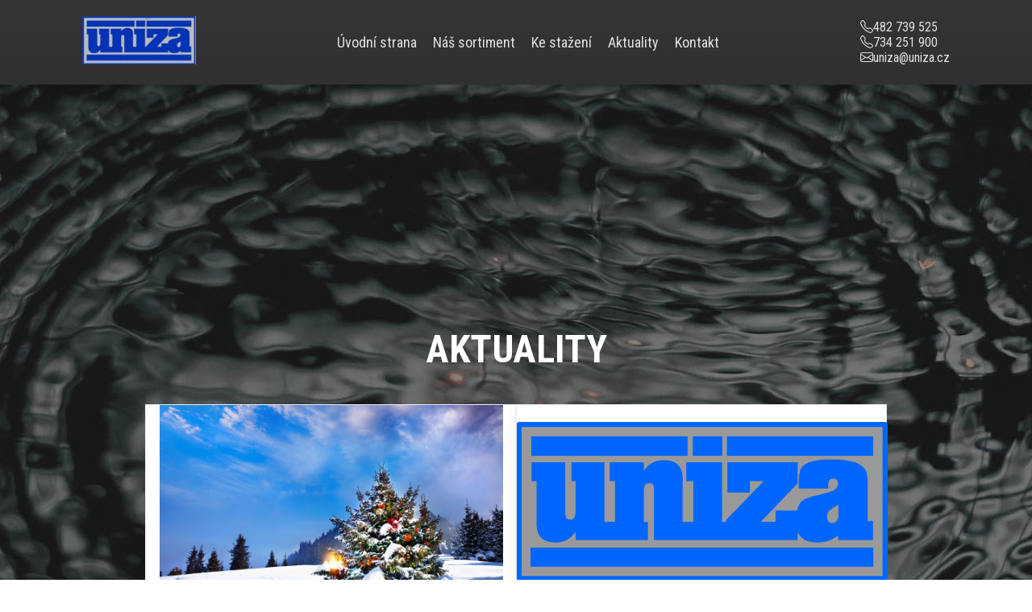

--- FILE ---
content_type: text/css
request_url: https://www.uniza.cz/media/css/styles.css?15
body_size: 3500
content:
.viewport-information {
  position: fixed;
  left: 20px;
  bottom: 20px;
  padding: 0.35rem 0.75rem 0.39rem 0.75rem;
  border-radius: 2px;
  box-shadow: 0 10px 40px rgba(0, 0, 0, 0.15);
  font-family: "Arial";
  font-size: 0.75rem;
  font-weight: 700;
  text-align: center;
  z-index: 9999999999;
}
@media (min-width: 768px) {
  .viewport-information {
    background: rgba(0, 0, 0, 0.7);
    color: #dedede;
  }
}
@media (max-width: 767px) {
  .viewport-information {
    background: rgba(0, 0, 0, 0.8);
    color: #fff;
  }
}
.viewport-information::after {
  content: "screen retina min";
}
@media (max-width: 1499px) {
  .viewport-information::after {
    content: "screen xl max";
  }
}
@media (max-width: 1339px) {
  .viewport-information::after {
    content: "screen lg max";
  }
}
@media (max-width: 1199px) {
  .viewport-information::after {
    content: "screen md max";
  }
}
@media (max-width: 991px) {
  .viewport-information::after {
    content: "screen sm max";
  }
}
@media (max-width: 767px) {
  .viewport-information::after {
    content: "screen xs max";
  }
}
@media (max-width: 499px) {
  .viewport-information::after {
    content: "screen xxs max";
  }
}
@media (max-width: 375px) {
  .viewport-information::after {
    content: "screen for iPhone 8";
  }
}
@media (max-width: 360px) {
  .viewport-information::after {
    content: "screen for Samsung Galaxy S5";
  }
}
@media (max-width: 320px) {
  .viewport-information::after {
    content: "screen for iPhone SE";
  }
}

.container-big {
  margin: 0 auto;
  padding: 0 2rem;
  width: 100%;
  max-width: 1880px;
}
@media (max-width: 499px) {
  .container-big {
    padding: 0 1.5rem;
  }
}
@media (max-width: 375px) {
  .container-big {
    padding: 0 1.25rem;
  }
}
@media (max-width: 360px) {
  .container-big {
    padding: 0 1.125rem;
  }
}
@media (max-width: 320px) {
  .container-big {
    padding: 0 1rem;
  }
}

.container-small {
  margin: 0 auto;
  padding: 0 2rem;
  width: 100%;
  max-width: 880px;
}
@media (max-width: 499px) {
  .container-small {
    padding: 0 1.5rem;
  }
}
@media (max-width: 375px) {
  .container-small {
    padding: 0 1.25rem;
  }
}
@media (max-width: 360px) {
  .container-small {
    padding: 0 1.125rem;
  }
}
@media (max-width: 320px) {
  .container-small {
    padding: 0 1rem;
  }
}

.container {
  margin: 0 auto;
  padding: 0 2rem;
  width: 1470px;
}
@media (max-width: 1499px) {
  .container {
    width: 1320px;
  }
}
@media (max-width: 1339px) {
  .container {
    width: 1140px;
  }
}
@media (max-width: 1199px) {
  .container {
    width: 960px;
  }
}
@media (max-width: 991px) {
  .container {
    width: 700px;
  }
}
@media (max-width: 767px) {
  .container {
    width: 100%;
  }
}
@media (max-width: 499px) {
  .container {
    padding: 0 1.5rem;
  }
}
@media (max-width: 375px) {
  .container {
    padding: 0 1.25rem;
  }
}
@media (max-width: 360px) {
  .container {
    padding: 0 1.125rem;
  }
}
@media (max-width: 320px) {
  .container {
    padding: 0 1rem;
  }
}

:root {
  --primaryFont: "Roboto Condensed";
  --secondaryFont: "Roboto Condensed";
  --textColor: #e0e0e0;
  --textColorHover: #fff;
  --headlineColor: #fff;
  --edge: 1.25rem;
  --primaryColor: #519315;
  --primaryColorDarken: #46850c;
  --Header_BackgroundStart: #353535;
  --Header_BackgroundEnd: #303030;
  --navListColor: #e0e0e0;
  --navListColorHover: var(--primaryColor);
  --navListColorActive: var(--primaryColor);
  --Footer_BackgroundStart: #353535;
  --Footer_BackgroundEnd: #303030;
}

* {
  box-sizing: border-box;
}

html {
  scroll-behavior: smooth;
}

html,
body {
  margin: 0;
  padding: 0;
  background: #fff;
  color: #000;
  font-size: 100%;
  font-family: var(--secondaryFont);
  overflow-x: hidden;
}

.obs-hidden {
  opacity: 0;
}

.obs-show {
  opacity: 1;
}

:root {
  --navSizeAmpEdge: 105px;
}
@media (max-width: 767px) {
  :root {
    --navSizeAmpEdge: 70px;
  }
}

body {
  padding: var(--navSizeAmpEdge) 0 0 0;
}

header {
  position: fixed;
  top: 0;
  width: 100%;
  height: var(--navSizeAmpEdge);
  padding: var(--edge) 0;
  background: var(--Header_BackgroundStart);
  background-image: linear-gradient(180deg, var(--Header_BackgroundStart) 0%, var(--Header_BackgroundEnd) 100%);
  box-shadow: 0 0 2.5rem 0 rgba(0, 0, 0, 0.3);
  z-index: 1;
}
@media (max-width: 767px) {
  header {
    padding: 0;
  }
}
header .container {
  display: flex;
  align-items: center;
  justify-content: space-between;
}
@media (max-width: 767px) {
  header .container {
    height: 100%;
  }
}
header .container a.logo {
  display: block;
}
@media (max-width: 991px) {
  header .container a.logo {
    max-width: 110px;
  }
}
@media (max-width: 767px) {
  header .container a.logo {
    max-width: 90px;
  }
}
header .container a.logo img {
  max-width: 100%;
  height: 100%;
  object-fit: contain;
}
header .container .contacts-box {
  display: flex;
  flex-direction: column;
  gap: 0.3125rem;
}
@media (max-width: 991px) {
  header .container .contacts-box {
    display: none;
  }
}
header .container .contacts-box .contact-item {
  display: flex;
  align-items: center;
  gap: 1rem;
  color: var(--textColor);
}
header .container .contacts-box .contact-item--icon {
  display: flex;
  align-items: center;
}
header .container .contacts-box .contact-item a {
  color: var(--textColor);
  text-decoration: none;
}
header .container .contacts-box .contact-item a:hover {
  color: var(--textColorHover);
}

nav .nav-toggler {
  display: none;
  color: #f0f0f0;
  font-size: 1.125rem;
  text-transform: uppercase;
  cursor: pointer;
}
@media (max-width: 767px) {
  nav .nav-toggler {
    display: block;
  }
}
nav .nav-list {
  transition: 0.33s all;
}
@media (max-width: 767px) {
  nav .nav-list {
    opacity: 0;
    visibility: hidden;
    position: absolute;
    padding: 4rem 0 1rem 0;
    top: -20px;
    left: 0;
    width: 100%;
    height: 90vh;
    background-image: linear-gradient(180deg, rgba(0, 0, 0, 0.95) 0%, rgba(0, 0, 0, 0.75) 50%, rgba(0, 0, 0, 0.2) 80%, rgba(0, 0, 0, 0) 100%);
  }
}
nav .nav-list.opened {
  opacity: 1;
  visibility: visible;
}
@media (max-width: 767px) {
  nav .nav-list.opened {
    top: 0;
  }
}
nav .nav-list .close-toggler {
  --edge: 1.25rem;
  display: none;
  position: absolute;
  top: var(--edge);
  right: var(--edge);
  cursor: pointer;
}
@media (max-width: 767px) {
  nav .nav-list .close-toggler {
    display: block;
  }
}
nav .nav-list .close-toggler svg {
  --size: 26px;
  fill: #fff;
  width: var(--size);
  height: var(--size);
}
nav .nav-list ul {
  margin: 0;
  padding: 0;
  list-style-type: none;
  display: flex;
  align-items: center;
  justify-content: end;
  gap: 1.5rem;
}
@media (max-width: 1199px) {
  nav .nav-list ul {
    column-gap: 0.75rem;
  }
}
@media (max-width: 767px) {
  nav .nav-list ul {
    display: block;
    text-align: center;
  }
}
nav .nav-list ul li {
  margin: 0;
  padding: 0;
}
@media (max-width: 767px) {
  nav .nav-list ul li {
    padding: 0.5rem 0;
  }
}
nav .nav-list ul li a {
  transition: 0.33s all;
  position: relative;
  padding: 0 calc(var(--edge) * 0.5);
  color: var(--navListColor);
  font-size: 1.125rem;
  text-decoration: none;
}
nav .nav-list ul li a::before {
  content: "";
  position: absolute;
  bottom: 0;
  left: 0;
  height: 1px;
  background-color: #fff;
  visibility: hidden;
  transition: all 0.3s ease-in-out 0s;
}
nav .nav-list ul li a:hover::before {
  visibility: visible;
}
nav .nav-list ul li a::before {
  width: 100%;
  transform: scaleX(0);
}
nav .nav-list ul li a:hover::before {
  transform: scaleX(1);
}
@media (max-width: 991px) {
  nav .nav-list ul li a {
    font-size: 1rem;
  }
}
@media (max-width: 767px) {
  nav .nav-list ul li a {
    display: inline-block;
    padding: 0.5rem 0.25rem;
    font-size: 1.125rem;
  }
}
nav .nav-list ul li a::before {
  bottom: 8px;
  opacity: 0.5;
}
nav .nav-list ul li a:hover {
  color: #fff;
}
nav .nav-list ul li.haveSubmenu ul {
  display: none;
}

footer {
  padding: calc(var(--edge) * 2) 0;
  background: var(--Header_BackgroundStart);
  background-image: linear-gradient(180deg, var(--Header_BackgroundStart) 0%, var(--Header_BackgroundEnd) 100%);
  box-shadow: 0 0 2.5rem 0 rgba(0, 0, 0, 0.3);
}
footer .container {
  display: flex;
  gap: 2rem;
  align-items: center;
  justify-content: space-between;
}
@media (max-width: 991px) {
  footer .container {
    display: grid;
    grid-template-areas: "logo logo" "address contacts" "copy copy";
    grid-template-columns: repeat(2, minmax(0, 1fr));
    grid-column-gap: 1.5rem;
    grid-row-gap: 2.5rem;
  }
}
footer .container .logo {
  grid-area: logo;
}
footer .container .address {
  grid-area: address;
}
footer .container .contacts-box {
  grid-area: contacts;
}
footer .container .copyright {
  grid-area: copy;
}
footer .container .address,
footer .container .contacts-box,
footer .container .copyright {
  color: var(--textColor);
}
footer .container .address a,
footer .container .contacts-box a,
footer .container .copyright a {
  color: var(--textColor);
  text-decoration: none;
}
footer .container .address a:hover,
footer .container .contacts-box a:hover,
footer .container .copyright a:hover {
  color: var(--textColorHover);
}
footer .container .address,
footer .container .contacts-box {
  font-size: 1.125rem;
}
@media (max-width: 991px) {
  footer .container .logo {
    text-align: center;
  }
}
footer .container .address {
  display: flex;
  align-items: start;
  gap: 1rem;
}
footer .container .address p {
  margin: 0;
  padding: 0;
}
footer .container .contacts-box .contact-item {
  display: flex;
  align-items: center;
  gap: 1rem;
}
footer .container .contacts-box .contact-item--icon {
  display: flex;
  align-items: center;
}
footer .container .copyright {
  text-align: right;
}
@media (max-width: 991px) {
  footer .container .copyright {
    text-align: center;
  }
}
footer .container .copyright p {
  margin: 0;
  padding: 0;
}

body {
  background: url("../components/cms/homepage/news-background.jpg?v1") no-repeat center center;
  background-attachment: fixed;
}
@media (max-width: 991px) {
  body {
    background-size: cover;
  }
}

.news {
  padding: calc(var(--edge) * 15) 0 calc(var(--edge) * 4) 0;
  background: rgba(30, 30, 30, 0.5);
}
@media (max-width: 767px) {
  .news {
    padding: calc(var(--edge) * 2) 0;
  }
}
.news .container h2 {
  margin: 0;
  padding: 0;
  color: var(--headlineColor);
  font-family: var(--primaryFont);
  font-size: 3rem;
  font-weight: 800;
  text-align: center;
  text-transform: uppercase;
}
@media (max-width: 991px) {
  .news .container h2 {
    font-size: 1.75rem;
  }
}
@media (max-width: 767px) {
  .news .container h2 {
    font-size: 1.625rem;
  }
}
@media (max-width: 499px) {
  .news .container h2 {
    font-size: 1.5rem;
  }
}
.news .container a.all-news {
  text-align: center;
  margin: 0 auto;
  display: inline-block;
  display: flex;
  align-items: center;
  justify-content: center;
  font-size: 1.125rem;
  color: #fff;
}
.news .container a.all-news:hover {
  text-decoration: none;
}
.news .news-list {
  --gapRowSize: 1.5rem;
  display: flex;
  align-items: stretch;
  gap: var(--gapRowSize);
  justify-content: center;
  padding: calc(var(--edge) * 2) 0;
}
@media (max-width: 767px) {
  .news .news-list {
    display: block;
    padding: calc(var(--edge) * 1.125) 0;
  }
}
.news .news-list .news-item {
  --photoSize: 460px;
  transition: 0.33s all;
  padding: 0 0 calc(var(--edge) * 1.25) 0;
  background: #fff;
  border: 1px solid #eee;
  box-shadow: 0 0.625rem 1.25rem rgba(0, 0, 0, 0.05);
  max-width: var(--photoSize);
  display: flex;
  flex-direction: column;
  gap: 0.5rem;
  color: #111;
  text-decoration: none;
}
@media (max-width: 1199px) {
  .news .news-list .news-item {
    --photoSize: 380px;
  }
}
@media (max-width: 991px) {
  .news .news-list .news-item {
    --photoSize: 300px;
  }
}
@media (max-width: 767px) {
  .news .news-list .news-item {
    margin: 0 auto 1rem auto;
  }
}
.news .news-list .news-item:hover {
  box-shadow: 0 0.625rem 1.75rem rgba(0, 0, 0, 0.1);
}
.news .news-list .news-item--photo img {
  width: 100%;
  width: var(--photoSize);
  height: 240px;
  object-fit: contain;
}
.news .news-list .news-item--title, .news .news-list .news-item--date, .news .news-list .news-item--annotation {
  display: block;
  padding: 0 calc(var(--edge) * 1.25);
}
.news .news-list .news-item--title {
  padding-top: calc(var(--edge) * 1.75 - var(--gapRowSize));
}
.news .news-list .news-item--title h3 {
  margin: 0;
  padding: 0;
}
.news .news-list .news-item--date, .news .news-list .news-item--annotation {
  font-size: 1rem;
}
.news .news-list .news-item--annotation {
  --rows: 3;
  --lineHeight: 1.25rem;
  line-height: var(--lineHeight);
  max-height: calc(var(--rows) * var(--lineHeight));
  display: -webkit-box;
  line-clamp: var(--rows);
  -webkit-line-clamp: var(--rows);
  -webkit-box-orient: vertical;
  overflow: hidden;
  text-overflow: ellipsis;
}
.news .news-list .news-item--date {
  color: #999;
}

.about-company {
  padding: calc(var(--edge) * 2.5) 0;
  background: rgba(0, 0, 0, 0.9);
}
@media (max-width: 767px) {
  .about-company {
    padding: calc(var(--edge) * 1.25) 0;
  }
}
.about-company .container {
  display: grid;
  align-items: center;
  grid-column-gap: 6rem;
  grid-template-columns: 1fr 600px;
}
@media (max-width: 1199px) {
  .about-company .container {
    display: grid;
    align-items: center;
    grid-column-gap: 2rem;
    grid-template-columns: 1fr 500px;
  }
}
@media (max-width: 991px) {
  .about-company .container {
    display: block;
  }
}
.about-company .container .company-info {
  color: var(--textColor);
  font-size: 1.125rem;
}
.about-company .container .company-info a {
  color: var(--textColor);
  text-decoration: none;
}
.about-company .container .company-info a:hover {
  color: var(--textColorHover);
}
@media (max-width: 991px) {
  .about-company .container .company-photo {
    padding: 1rem 0 0 0;
  }
}
.about-company .container .company-photo img {
  max-width: 100%;
  height: auto;
}

.partner-list-slider {
  background: rgba(0, 0, 0, 0.75);
  padding: 1rem 0;
}
.partner-list-slider .partner-list .partner-item {
  margin: 0 15px;
  padding: 0.5rem;
  background: #fff;
  height: calc(150px + 1rem);
}
@media (max-width: 991px) {
  .partner-list-slider .partner-list .partner-item {
    height: calc(100px + 1rem);
  }
}
.partner-list-slider .partner-list img {
  margin: 0 auto;
  max-width: 100%;
  height: 150px;
  object-fit: contain;
}
@media (max-width: 991px) {
  .partner-list-slider .partner-list img {
    height: 100px;
  }
}

.wrapper,
.article {
  padding: calc(var(--edge) * 2.5) 0;
}
@media (max-width: 767px) {
  .wrapper,
  .article {
    padding: calc(var(--edge) * 1.75) 1rem;
  }
}
.wrapper .container,
.article .container {
  padding: calc(var(--edge) * 1.75);
  background: #fff;
  border-radius: 5px;
}
.wrapper.page-news .container,
.article.page-news .container {
  background: transparent;
}
.wrapper.page-news .container .article--title h1,
.article.page-news .container .article--title h1 {
  margin: 0;
  padding: 0;
  color: #fff;
  font-family: var(--primaryFont);
  font-size: 3rem;
  font-weight: 800;
  text-align: center;
  text-transform: uppercase;
}
@media (max-width: 991px) {
  .wrapper.page-news .container .article--title h1,
  .article.page-news .container .article--title h1 {
    font-size: 1.75rem;
  }
}
@media (max-width: 767px) {
  .wrapper.page-news .container .article--title h1,
  .article.page-news .container .article--title h1 {
    font-size: 1.625rem;
  }
}
@media (max-width: 499px) {
  .wrapper.page-news .container .article--title h1,
  .article.page-news .container .article--title h1 {
    font-size: 1.5rem;
  }
}
.wrapper--title h1,
.article--title h1 {
  margin: 0;
  padding: 0;
  color: #000;
  font-family: var(--primaryFont);
  font-size: 3rem;
  font-weight: 800;
  text-align: center;
  text-transform: uppercase;
}
@media (max-width: 991px) {
  .wrapper--title h1,
  .article--title h1 {
    font-size: 1.75rem;
  }
}
@media (max-width: 767px) {
  .wrapper--title h1,
  .article--title h1 {
    font-size: 1.625rem;
  }
}
@media (max-width: 499px) {
  .wrapper--title h1,
  .article--title h1 {
    font-size: 1.5rem;
  }
}

.wrapper .news {
  padding: 0;
  background: transparent;
}

.article-files-list {
  padding: 2rem 0 0 0;
}
.article-files-list .downloadsItemList {
  list-style-type: none;
  margin: 1rem 0 0 0;
  padding: 0;
}
.article-files-list .downloadsItemList li {
  display: flex;
  align-items: center;
  gap: 0.5rem;
}
.article-files-list .downloadsItemList li .size {
  color: #999;
  font-size: 0.825rem;
}
.article-files-list .downloadsItemList li a {
  --iconSize: 28px;
  padding: 0.375rem 0;
  display: grid;
  grid-template-columns: var(--iconSize) 1fr;
  gap: 0.5rem;
  align-items: center;
  color: #000;
}
@media (hover: hover) {
  .article-files-list .downloadsItemList li a:hover {
    text-decoration: none;
  }
}
.article-files-list .downloadsItemList li a::before {
  content: "";
  display: block;
  width: var(--iconSize);
  height: var(--iconSize);
  background: url("../components/cms/icons/file.png") no-repeat;
  background-size: var(--iconSize) var(--iconSize);
}
.article-files-list .downloadsItemList li a[href*=".pdf"]::before {
  background: url("../components/cms/icons/pdf.png") no-repeat;
  background-size: var(--iconSize) var(--iconSize);
}
.article-files-list .downloadsItemList li a[href*=".xls"]::before, .article-files-list .downloadsItemList li a[href*=".xlsx"]::before {
  background: url("../components/cms/icons/excel.png") no-repeat;
  background-size: var(--iconSize) var(--iconSize);
}
.article-files-list .downloadsItemList li a[href*=".docx"]::before, .article-files-list .downloadsItemList li a[href*=".doc"]::before, .article-files-list .downloadsItemList li a[href*=".txt"]::before {
  background: url("../components/cms/icons/word.png") no-repeat;
  background-size: var(--iconSize) var(--iconSize);
}

.sortiment-wrapper {
  padding: 1.5rem 0;
}
.sortiment--title {
  padding: 1rem;
  background: #eee;
  border-radius: 5px;
  font-size: 1.125rem;
  font-weight: 700;
}
.sortiment--title[sortiment-name=vodovody] {
  background: #2c5dd2;
  color: #fff;
}
.sortiment--title[sortiment-name=kanalizace] {
  background: #eb6c2f;
  color: #fff;
}
.sortiment--title[sortiment-name=odvodneni] {
  background: #249d13;
  color: #fff;
}
.sortiment--title[sortiment-name=vnitrni-instalace] {
  background: #999;
  color: #fff;
}
.sortiment--title[sortiment-name=ostatni] {
  background: #222;
  color: #fff;
}
.sortiment--list {
  --itemsInRow: 3;
  padding: 1rem 0 2rem 0;
  display: grid;
  grid-gap: 1rem;
  grid-template-columns: repeat(var(--itemsInRow), minmax(0, 1fr));
}
@media (max-width: 1199px) {
  .sortiment--list {
    --itemsInRow: 2;
  }
}
@media (max-width: 767px) {
  .sortiment--list {
    --itemsInRow: 1;
  }
}

.sortiment-item {
  border: 1px solid #eee;
}
.sortiment-item a {
  text-decoration: none;
}
.sortiment-item span {
  display: block;
}
.sortiment-item--photo {
  text-align: center;
}
.sortiment-item--photo img {
  max-width: 100%;
  height: 240px;
  object-fit: contain;
}
.sortiment-item--name {
  padding: 0.5rem 0.25rem;
  background: #f6f6f6;
  color: #333;
  font-size: 0.875rem;
  text-align: center;
}

.gallery_holder {
  padding: 3rem 0 0.5rem 0;
}
.gallery_holder .tit {
  margin: 0;
  padding: 0;
  color: #000;
  font-family: var(--primaryFont);
  font-size: 1.25rem;
  font-weight: 800;
  text-align: left;
  text-transform: uppercase;
  display: block;
  padding: 0 0 1rem 0;
  text-transform: none;
}
.gallery_holder ul {
  --photoSize: 150px;
  --photosInRow: 5;
  display: grid;
  grid-gap: 0.5rem;
  grid-template-columns: repeat(var(--photosInRow), minmax(0, 1fr));
}
@media (max-width: 1199px) {
  .gallery_holder ul {
    --photosInRow: 4;
    --photoSize: 190px;
  }
}
@media (max-width: 991px) {
  .gallery_holder ul {
    --photosInRow: 3;
    --photoSize: 200px;
  }
}
@media (max-width: 767px) {
  .gallery_holder ul {
    --photosInRow: 2;
    --photoSize: 200px;
  }
}
.gallery_holder ul li {
  float: none;
}
.gallery_holder ul li img {
  padding: 0.125rem;
  max-width: 100%;
  width: var(--photoSize);
  height: var(--photoSize);
  object-fit: cover;
  border: 1px solid #eee;
}

--- FILE ---
content_type: image/svg+xml
request_url: https://www.uniza.cz/User_Files/banery/64629e1027966bocr.svg
body_size: 5429
content:
<?xml version="1.0" encoding="UTF-8" standalone="no"?>
<!-- Created with Inkscape (http://www.inkscape.org/) -->

<svg
   xmlns:dc="http://purl.org/dc/elements/1.1/"
   xmlns:cc="http://creativecommons.org/ns#"
   xmlns:rdf="http://www.w3.org/1999/02/22-rdf-syntax-ns#"
   xmlns:svg="http://www.w3.org/2000/svg"
   xmlns="http://www.w3.org/2000/svg"
   xmlns:sodipodi="http://sodipodi.sourceforge.net/DTD/sodipodi-0.dtd"
   xmlns:inkscape="http://www.inkscape.org/namespaces/inkscape"
   width="180"
   height="96"
   viewBox="0 0 180 96"
   id="svg4295"
   version="1.1"
   inkscape:version="0.91 r13725"
   sodipodi:docname="logo.svg"
   inkscape:export-filename="C:\Users\proseo\Desktop\favicon.png"
   inkscape:export-xdpi="90"
   inkscape:export-ydpi="90">
  <defs
     id="defs4297">
    <pattern
       y="0"
       x="0"
       height="6"
       width="6"
       patternUnits="userSpaceOnUse"
       id="EMFhbasepattern" />
  </defs>
  <sodipodi:namedview
     id="base"
     pagecolor="#ffffff"
     bordercolor="#666666"
     borderopacity="1.0"
     inkscape:pageopacity="0.0"
     inkscape:pageshadow="2"
     inkscape:zoom="4.5704141"
     inkscape:cx="60.2255"
     inkscape:cy="25.750093"
     inkscape:document-units="px"
     inkscape:current-layer="g4157"
     showgrid="false"
     units="px"
     inkscape:window-width="1680"
     inkscape:window-height="987"
     inkscape:window-x="-8"
     inkscape:window-y="-8"
     inkscape:window-maximized="1" />
  <metadata
     id="metadata4300">
    <rdf:RDF>
      <cc:Work
         rdf:about="">
        <dc:format>image/svg+xml</dc:format>
        <dc:type
           rdf:resource="http://purl.org/dc/dcmitype/StillImage" />
        <dc:title></dc:title>
      </cc:Work>
    </rdf:RDF>
  </metadata>
  <g
     inkscape:label="Vrstva 1"
     inkscape:groupmode="layer"
     id="layer1"
     transform="translate(0,-956.36216)">
    <g
       transform="matrix(0.41065179,0,0,-0.41065179,-34.179316,1280.7847)"
       inkscape:label="BOCRlogo"
       id="g4157">
      <path
         inkscape:connector-curvature="0"
         id="path4159"
         style="fill:#333333;fill-opacity:1;fill-rule:evenodd;stroke:none"
         d="m 489.3443,631.8856 -1.6974,0 0,-3.2683 1.6974,0 c 0.9522,0 1.6342,0.1267 2.0149,0.3492 0.3807,0.2381 0.5873,0.6505 0.5873,1.2217 0,0.6027 -0.2066,1.0471 -0.6188,1.3006 -0.4124,0.2542 -1.0788,0.3968 -1.9834,0.3968 z m 0.2543,0.9201 c 1.2691,0 2.2365,-0.206 2.8397,-0.6188 0.603,-0.4124 0.9202,-1.0468 0.9202,-1.9037 0,-0.6347 -0.2064,-1.1738 -0.5874,-1.5869 -0.3804,-0.4283 -0.9198,-0.6978 -1.5704,-0.7931 l 2.031,-4.1723 -1.5548,0 -1.9201,3.9821 -2.1099,0 0,-3.9821 -1.3646,0 0,9.0748 3.3163,0 z m 6.8057,-4.6958 c 0,0.9518 -0.1743,1.8558 -0.5236,2.6971 -0.3486,0.8564 -0.8563,1.6178 -1.491,2.2683 -0.6664,0.6664 -1.4437,1.1744 -2.3006,1.5231 -0.8566,0.3492 -1.7768,0.5397 -2.7286,0.5397 -0.9204,0 -1.8244,-0.1749 -2.6496,-0.508 -0.8249,-0.3489 -1.5865,-0.8563 -2.2368,-1.5228 -0.6826,-0.6825 -1.222,-1.4595 -1.571,-2.3164 -0.3492,-0.8569 -0.5394,-1.7453 -0.5394,-2.6652 0,-0.9204 0.1749,-1.8088 0.5236,-2.6495 0.3492,-0.8408 0.8728,-1.6186 1.5392,-2.2847 0.6658,-0.6665 1.4437,-1.1741 2.2844,-1.5228 0.8408,-0.3492 1.7292,-0.5238 2.6496,-0.5238 0.936,0 1.8402,0.1746 2.6971,0.5238 0.8564,0.3487 1.6501,0.8884 2.3321,1.5548 0.6503,0.6341 1.1582,1.3643 1.491,2.1889 0.3493,0.8255 0.5236,1.7294 0.5236,2.6813 l 0,0.0162 z m -7.0282,7.9166 c 1.0791,0 2.1104,-0.2064 3.0622,-0.5874 0.9516,-0.3963 1.8085,-0.9833 2.5385,-1.7291 0.7296,-0.7294 1.3169,-1.5707 1.6976,-2.5223 0.3807,-0.9519 0.5868,-1.9831 0.5868,-3.0464 0,-1.0788 -0.1905,-2.0939 -0.5712,-3.0305 -0.381,-0.936 -0.9677,-1.7768 -1.7132,-2.5061 -0.7617,-0.7617 -1.6345,-1.349 -2.5861,-1.7453 -0.968,-0.3968 -1.9831,-0.6029 -3.0302,-0.6029 -1.0471,0 -2.0469,0.2061 -2.9988,0.5867 -0.9516,0.3969 -1.8085,0.9837 -2.554,1.7453 -0.7461,0.73 -1.3329,1.5863 -1.7136,2.5385 -0.3809,0.9518 -0.5873,1.9672 -0.5873,3.0143 0,1.0157 0.2064,2.0308 0.6032,2.9988 0.3966,0.9675 0.9836,1.8405 1.7453,2.6016 0.7296,0.73 1.5704,1.3167 2.4908,1.6974 0.936,0.381 1.9511,0.5874 3.0144,0.5874 l 0.0156,0 z" />
      <path
         inkscape:connector-curvature="0"
         id="path4161"
         style="fill:#ff7f2a;fill-opacity:1;fill-rule:evenodd;stroke:none"
         d="m 119.3584,681.4171 50.6327,0 c 14.4,0 15.5611,-6.039 15.5611,-10.9162 0,-16.9549 -10.9159,-19.2776 -21.6,-19.2776 l 0,0 c 7.2,-0.2322 15.3292,-1.3935 15.3292,-10.4514 0,-17.4194 -14.1681,-18.8132 -24.6194,-18.8132 l -51.5617,0 16.2581,59.4584 z m 13.0065,-45.9873 12.3097,0 c 6.7354,0 7.8971,2.7873 7.8971,6.5032 0,2.0903 -1.3938,3.7159 -5.3422,3.7159 l -12.0773,0 -2.7873,-10.2191 z m 5.8062,20.6708 12.5422,0 c 5.8065,0 6.7354,2.7873 6.7354,5.8067 0,2.5549 -2.3221,3.716 -6.7354,3.716 l -9.9873,0 -2.5549,-9.5227 z m 53.8844,14.1678 c 7.2,11.3805 19.5097,13.0068 34.8389,13.0068 15.0965,0 32.2841,-0.6971 32.2841,-19.2776 0,-8.5938 -3.4841,-22.5292 -9.9876,-32.7487 -6.5027,-10.2191 -22.2965,-11.1483 -34.1416,-11.1483 -18.5811,0 -32.5165,0.697 -32.5165,19.2775 0,8.5938 3.484,21.3679 9.5227,30.8903 z m 21.1356,-12.5416 c -2.0905,-4.4133 -4.1808,-11.1487 -4.1808,-14.1681 0,-6.0387 4.1808,-7.4325 7.6646,-7.4325 6.039,0 8.5938,0.9292 11.1487,5.5744 0.9286,1.6262 4.1805,8.1292 4.1805,14.8646 0,4.4129 -2.5548,6.9678 -8.1292,6.9678 -4.1805,0 -7.6646,-0.2321 -10.6838,-5.8062 z M 313.0622,623.12 c -11.1483,-2.5548 -22.9935,-3.0194 -28.5678,-3.0194 -18.1159,0 -26.2451,3.484 -26.2451,17.4194 0,8.5935 4.6451,29.0325 12.3097,37.3935 6.9678,6.9682 17.6513,8.3617 27.1743,8.3617 10.2192,0 20.4387,-1.3935 30.426,-3.4841 l -5.1098,-19.7422 c -5.3421,0.9292 -9.7551,1.1614 -14.4002,1.1614 -7.4322,0 -14.4,-0.4643 -18.8127,-4.6451 -2.0903,-2.0903 -4.1811,-6.2711 -4.1811,-11.3809 0,-5.8062 3.9486,-7.6643 13.0067,-7.6643 6.2711,0 12.5419,1.6257 19.0452,2.7873 L 313.0622,623.12 Z m 20.2065,58.2971 49.0068,0 c 11.3805,0 13.7032,-4.8779 13.7032,-13.239 0,-14.8646 -8.1292,-21.8324 -19.0451,-21.8324 l -4.413,0 17.1873,-24.387 -29.497,0 -12.3097,20.6711 -5.3419,-20.6711 -25.5484,0 16.2578,59.4584 z m 17.6519,-29.0328 11.3806,0 c 5.8067,0 8.1292,4.4133 8.1292,8.3617 0,2.787 -1.8584,3.9481 -5.3419,3.9481 l -11.1484,0 -3.0195,-12.3098 z" />
      <path
         inkscape:connector-curvature="0"
         id="path4163"
         style="fill:#333333;fill-opacity:1;fill-rule:evenodd;stroke:none"
         d="m 489.3063,665.6655 c 13.239,13.9357 20.6714,33.4454 18.1165,54.1165 -4.1811,37.1614 -37.6262,63.6387 -74.5551,59.226 -12.7743,-1.3935 -24.1549,-6.2708 -33.6776,-13.7033 6.5033,3.2514 13.4711,5.5744 21.1357,6.5033 33.6773,3.7162 64.1035,-20.4387 68.0516,-54.1165 0.2325,-2.7868 0.4643,-5.5741 0.4643,-8.1289 -10.9159,33.9097 -44.361,56.4386 -81.0581,52.2581 -14.4,-1.6257 -27.1743,-7.2 -37.8581,-15.3292 7.2,3.7165 15.0971,6.0389 23.6903,7.2 37.8581,4.1811 72.2324,-22.9935 76.6454,-60.8519 0,-1.3933 0.2322,-2.5549 0.2322,-3.716 -13.2384,35.0714 -49.239,58.2971 -88.2582,53.8841 -15.7938,-1.8578 -30.1938,-8.1286 -42.0389,-17.187 8.1292,3.9486 16.9549,6.7354 26.4776,7.8967 41.8065,4.8776 79.897,-25.5486 84.7743,-67.5873 4.8776,-42.2711 -25.3159,-80.1292 -67.5873,-85.0068 -9.5224,-0.9292 -18.3486,-0.2321 -27.1743,1.8581 13.2389,-6.2708 28.8,-9.0581 44.5938,-7.2 34.8386,3.9487 62.2454,28.3355 71.3038,59.9228 7.6646,8.5938 13.4708,18.8132 16.7221,29.9613" />
      <path
         inkscape:connector-curvature="0"
         id="path4165"
         style="fill:#333333;fill-opacity:1;fill-rule:nonzero;stroke:none"
         d="m 100.4641,575.0237 7.3151,22.506 -10.91,0 1.5678,4.828 29.4976,0 -1.5678,-4.828 -10.9604,0 -7.3154,-22.506 -7.6269,0 z" />
      <path
         inkscape:connector-curvature="0"
         id="path4167"
         style="fill:#333333;fill-opacity:1;fill-rule:nonzero;stroke:none"
         d="m 130.2245,575.0237 6.5636,20.2629 6.7178,0 -1.161,-3.5736 0.2556,0.076 c 1.5806,1.546 3.0059,2.6042 4.2761,3.1745 1.2699,0.5703 2.713,0.8552 4.3294,0.8552 l 1.3637,0 -1.7955,-5.4363 c -0.3367,0 -0.6902,0 -1.0607,0 -0.3702,0 -0.6565,0 -0.8586,0 -2.1215,0 -3.8633,-0.3801 -5.2254,-1.1404 -1.3623,-0.7605 -2.315,-1.9896 -2.8582,-3.6875 l -3.4251,-10.5308 -7.1217,0 z" />
      <path
         inkscape:connector-curvature="0"
         id="path4169"
         style="fill:#333333;fill-opacity:1;fill-rule:nonzero;stroke:none"
         d="m 159.9052,580.3081 c 0.6579,2.0276 1.9534,3.5989 3.8863,4.714 1.6571,0.9632 3.6694,1.5713 6.0372,1.825 l 6.7485,0.7222 c 0.947,0.1012 1.6197,0.2787 2.0177,0.5321 0.3977,0.2534 0.6448,0.5196 0.7407,0.7985 0.0961,0.2787 0.1505,0.5701 0.1632,0.8742 0.0289,0.6843 -0.2882,1.1469 -0.9516,1.3876 -0.6633,0.2409 -1.5338,0.3614 -2.6112,0.3614 -1.4817,0 -2.5997,-0.165 -3.3546,-0.4944 -0.9946,-0.4308 -1.7518,-1.2166 -2.2714,-2.357 l -6.819,0 c 1.1152,2.4837 2.7746,4.2959 4.9777,5.4363 2.2033,1.1407 5.157,1.7107 8.8611,1.7107 3.7715,0 6.4264,-0.5193 7.965,-1.5585 1.1141,-0.735 1.6441,-1.7362 1.5906,-3.0033 -0.0193,-0.4564 -0.1049,-0.8872 -0.2566,-1.2926 l -3.596,-10.9868 c -0.2656,-0.7098 -0.4085,-1.3053 -0.4289,-1.7867 -0.0162,-0.3804 0.0468,-0.6842 0.1888,-0.9124 0.1417,-0.2282 0.3963,-0.3802 0.7636,-0.4564 l -0.2358,-0.7983 -7.5764,0 -0.0939,1.3686 0.1443,1.0264 c -1.3853,-0.9121 -2.8383,-1.6282 -4.3585,-2.1478 -1.5205,-0.5196 -3.1731,-0.7795 -4.9578,-0.7795 -1.9194,0 -3.4892,0.3042 -4.7095,0.9125 -1.5168,0.7602 -2.2431,1.9009 -2.1787,3.4214 0.017,0.4056 0.1222,0.9 0.3152,1.4828 z m 18.1253,4.6001 c -0.559,-0.279 -2.6654,-0.7223 -6.3278,-1.3306 -2.6365,-0.4309 -4.2109,-1.4321 -4.7149,-3.0033 l -0.0241,-0.5704 c -0.0235,-0.5575 0.2194,-0.9822 0.7291,-1.2736 0.5094,-0.2914 1.2022,-0.4371 2.0775,-0.4371 1.4145,0 2.8248,0.3042 4.231,0.9125 1.681,0.7347 2.7513,1.7614 3.2111,3.0793 l 0.8181,2.6232 z" />
      <path
         inkscape:connector-curvature="0"
         id="path4171"
         style="fill:#333333;fill-opacity:1;fill-rule:nonzero;stroke:none"
         d="m 199.9293,585.3263 c 0.9311,2.9146 2.6333,5.3475 5.1066,7.2992 2.7167,2.1288 5.8595,3.1932 9.4289,3.1932 1.8521,0 3.3545,-0.3039 4.5073,-0.9122 1.0213,-0.5323 1.7975,-1.2926 2.3281,-2.281 l 3.2902,9.7322 7.0208,0 -8.8829,-27.334 -6.9196,0 0.8129,2.5093 c -1.2257,-1.1152 -2.5469,-1.9009 -3.9634,-2.3573 -1.4167,-0.4561 -3.0512,-0.6843 -4.9033,-0.6843 -2.6938,0 -4.7739,0.5831 -6.2397,1.749 -1.5964,1.2671 -2.3434,3.1172 -2.2405,5.5502 0.0471,1.1152 0.2654,2.2938 0.6546,3.5357 z m 7.2082,-0.3422 c -0.2276,-0.6083 -0.3569,-1.2798 -0.3881,-2.0148 -0.0493,-1.1659 0.2146,-2.0909 0.792,-2.7752 0.7044,-0.8617 1.8479,-1.2926 3.4305,-1.2926 2.1552,0 3.9645,0.5828 5.4281,1.7487 1.2886,1.0137 2.2039,2.357 2.7462,4.0298 0.1528,0.4308 0.2721,0.8617 0.3577,1.2926 0.0853,0.4308 0.1378,0.8745 0.157,1.3305 0.0516,1.2167 -0.2293,2.1416 -0.8424,2.7752 -0.7424,0.7602 -1.9554,1.1406 -3.6388,1.1406 -2.1215,0 -3.8994,-0.6338 -5.3334,-1.9009 -1.2235,-1.0644 -2.1266,-2.5092 -2.7088,-4.3339" />
      <path
         inkscape:connector-curvature="0"
         id="path4173"
         style="fill:#333333;fill-opacity:1;fill-rule:nonzero;stroke:none"
         d="m 239.2551,575.0237 6.5637,20.2629 7.122,0 -6.5639,-20.2629 -7.1218,0 z m 7.3721,22.6579 1.6245,4.9802 7.1221,0 -1.6248,-4.9802 -7.1218,0 z" />
      <path
         inkscape:connector-curvature="0"
         id="path4175"
         style="fill:#333333;fill-opacity:1;fill-rule:nonzero;stroke:none"
         d="m 263.1059,575.0237 6.5636,20.2629 6.819,0 -0.9334,-2.9653 c 2.5565,2.3318 5.6531,3.4974 9.2899,3.4974 2.4582,0 4.3424,-0.4306 5.6532,-1.2923 1.3104,-0.8617 1.9324,-2.0784 1.866,-3.6496 -0.0116,-0.2789 -0.0408,-0.5703 -0.0876,-0.8745 -0.0465,-0.3042 -0.127,-0.6211 -0.242,-0.9505 l -4.5326,-14.0281 -7.1218,0 3.9521,12.2415 c 0.117,0.3801 0.2157,0.7222 0.2956,1.0264 0.0802,0.3041 0.1247,0.5576 0.1332,0.7602 0.0289,0.6843 -0.2015,1.2039 -0.6916,1.5588 -0.6205,0.4561 -1.6382,0.6843 -3.0524,0.6843 -1.9193,0 -3.5056,-0.4816 -4.7585,-1.4445 -1.0791,-0.8365 -1.8317,-1.9137 -2.2578,-3.2315 l -3.7732,-11.5952 -7.1217,0 z" />
      <path
         inkscape:connector-curvature="0"
         id="path4177"
         style="fill:#333333;fill-opacity:1;fill-rule:nonzero;stroke:none"
         d="m 313.4438,585.0601 c -0.2299,-0.6591 -0.358,-1.3051 -0.385,-1.9389 -0.0459,-1.0896 0.2209,-1.9514 0.8,-2.5852 0.7086,-0.7603 1.7869,-1.1404 3.2349,-1.1404 2.2226,0 4.0334,0.6211 5.4329,1.863 1.1194,0.9884 1.9505,2.3314 2.4936,4.0297 0.2299,0.6588 0.3577,1.2926 0.3835,1.9009 0.0513,1.2163 -0.2948,2.192 -1.038,2.9271 -0.7436,0.735 -1.8729,1.1026 -3.3883,1.1026 -1.5488,0 -2.9477,-0.4308 -4.1964,-1.2926 -1.5264,-1.0644 -2.6388,-2.6866 -3.3372,-4.8662 z m -7.3094,0.3421 c 0.9272,2.8134 2.5588,5.1704 4.8951,7.0711 2.7544,2.2303 6.0007,3.3454 9.7382,3.3454 1.7512,0 3.2366,-0.3104 4.456,-0.9312 1.2198,-0.621 1.9738,-1.5018 2.2623,-2.6421 l 1.0883,3.0412 6.7178,0 -6.2172,-19.2364 c -1.0409,-3.1173 -2.7026,-5.3856 -4.985,-6.8049 -2.6623,-1.6475 -6.5866,-2.4712 -11.7723,-2.4712 -2.4579,0 -4.5323,0.3169 -6.2229,0.9504 -2.3871,0.887 -3.5405,2.2811 -3.46,4.182 l 0.04,0.9502 7.6776,0 c -0.0289,-0.6843 0.2356,-1.1974 0.7937,-1.5395 0.5579,-0.3422 1.6787,-0.5134 3.3625,-0.5134 2.3907,0 4.1799,0.5068 5.3677,1.5208 0.6633,0.5576 1.3305,1.6092 2.0021,3.1552 l 0.7563,2.3571 -0.0443,0.1522 c -1.2614,-1.1659 -2.6773,-2.0021 -4.2477,-2.5093 -1.2294,-0.4053 -2.5344,-0.608 -3.9149,-0.608 -2.6603,0 -4.7597,0.5193 -6.2983,1.5585 -1.8669,1.2419 -2.7479,3.1048 -2.643,5.5885 0.045,1.0644 0.261,2.1923 0.648,3.3834" />
    </g>
  </g>
</svg>
